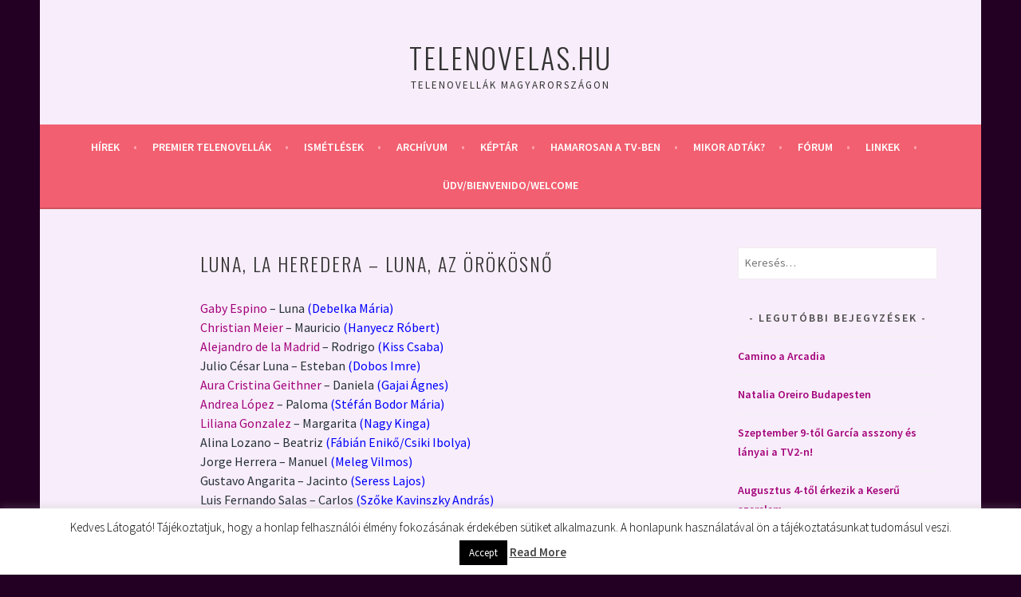

--- FILE ---
content_type: text/html; charset=UTF-8
request_url: http://telenovelas.hu/luna-la-heredera-luna-az-orokosno/
body_size: 19617
content:
<!DOCTYPE html>
<html lang="hu">
<head>
<meta charset="UTF-8">
<meta name="viewport" content="width=device-width, initial-scale=1">
<link rel="profile" href="http://gmpg.org/xfn/11">
<link rel="pingback" href="http://telenovelas.hu/xmlrpc.php">
<title>LUNA, LA HEREDERA &#8211; Luna, az örökösnő &#8211; Telenovelas.hu</title>
<meta name='robots' content='max-image-preview:large' />
<link rel='dns-prefetch' href='//static.addtoany.com' />
<link rel='dns-prefetch' href='//fonts.googleapis.com' />
<link rel="alternate" type="application/rss+xml" title="Telenovelas.hu &raquo; hírcsatorna" href="http://telenovelas.hu/feed/" />
<link rel="alternate" type="application/rss+xml" title="Telenovelas.hu &raquo; hozzászólás hírcsatorna" href="http://telenovelas.hu/comments/feed/" />
<link rel="alternate" title="oEmbed (JSON)" type="application/json+oembed" href="http://telenovelas.hu/wp-json/oembed/1.0/embed?url=http%3A%2F%2Ftelenovelas.hu%2Fluna-la-heredera-luna-az-orokosno%2F" />
<link rel="alternate" title="oEmbed (XML)" type="text/xml+oembed" href="http://telenovelas.hu/wp-json/oembed/1.0/embed?url=http%3A%2F%2Ftelenovelas.hu%2Fluna-la-heredera-luna-az-orokosno%2F&#038;format=xml" />
<style id='wp-img-auto-sizes-contain-inline-css' type='text/css'>
img:is([sizes=auto i],[sizes^="auto," i]){contain-intrinsic-size:3000px 1500px}
/*# sourceURL=wp-img-auto-sizes-contain-inline-css */
</style>
<style id='wp-emoji-styles-inline-css' type='text/css'>

	img.wp-smiley, img.emoji {
		display: inline !important;
		border: none !important;
		box-shadow: none !important;
		height: 1em !important;
		width: 1em !important;
		margin: 0 0.07em !important;
		vertical-align: -0.1em !important;
		background: none !important;
		padding: 0 !important;
	}
/*# sourceURL=wp-emoji-styles-inline-css */
</style>
<style id='wp-block-library-inline-css' type='text/css'>
:root{--wp-block-synced-color:#7a00df;--wp-block-synced-color--rgb:122,0,223;--wp-bound-block-color:var(--wp-block-synced-color);--wp-editor-canvas-background:#ddd;--wp-admin-theme-color:#007cba;--wp-admin-theme-color--rgb:0,124,186;--wp-admin-theme-color-darker-10:#006ba1;--wp-admin-theme-color-darker-10--rgb:0,107,160.5;--wp-admin-theme-color-darker-20:#005a87;--wp-admin-theme-color-darker-20--rgb:0,90,135;--wp-admin-border-width-focus:2px}@media (min-resolution:192dpi){:root{--wp-admin-border-width-focus:1.5px}}.wp-element-button{cursor:pointer}:root .has-very-light-gray-background-color{background-color:#eee}:root .has-very-dark-gray-background-color{background-color:#313131}:root .has-very-light-gray-color{color:#eee}:root .has-very-dark-gray-color{color:#313131}:root .has-vivid-green-cyan-to-vivid-cyan-blue-gradient-background{background:linear-gradient(135deg,#00d084,#0693e3)}:root .has-purple-crush-gradient-background{background:linear-gradient(135deg,#34e2e4,#4721fb 50%,#ab1dfe)}:root .has-hazy-dawn-gradient-background{background:linear-gradient(135deg,#faaca8,#dad0ec)}:root .has-subdued-olive-gradient-background{background:linear-gradient(135deg,#fafae1,#67a671)}:root .has-atomic-cream-gradient-background{background:linear-gradient(135deg,#fdd79a,#004a59)}:root .has-nightshade-gradient-background{background:linear-gradient(135deg,#330968,#31cdcf)}:root .has-midnight-gradient-background{background:linear-gradient(135deg,#020381,#2874fc)}:root{--wp--preset--font-size--normal:16px;--wp--preset--font-size--huge:42px}.has-regular-font-size{font-size:1em}.has-larger-font-size{font-size:2.625em}.has-normal-font-size{font-size:var(--wp--preset--font-size--normal)}.has-huge-font-size{font-size:var(--wp--preset--font-size--huge)}.has-text-align-center{text-align:center}.has-text-align-left{text-align:left}.has-text-align-right{text-align:right}.has-fit-text{white-space:nowrap!important}#end-resizable-editor-section{display:none}.aligncenter{clear:both}.items-justified-left{justify-content:flex-start}.items-justified-center{justify-content:center}.items-justified-right{justify-content:flex-end}.items-justified-space-between{justify-content:space-between}.screen-reader-text{border:0;clip-path:inset(50%);height:1px;margin:-1px;overflow:hidden;padding:0;position:absolute;width:1px;word-wrap:normal!important}.screen-reader-text:focus{background-color:#ddd;clip-path:none;color:#444;display:block;font-size:1em;height:auto;left:5px;line-height:normal;padding:15px 23px 14px;text-decoration:none;top:5px;width:auto;z-index:100000}html :where(.has-border-color){border-style:solid}html :where([style*=border-top-color]){border-top-style:solid}html :where([style*=border-right-color]){border-right-style:solid}html :where([style*=border-bottom-color]){border-bottom-style:solid}html :where([style*=border-left-color]){border-left-style:solid}html :where([style*=border-width]){border-style:solid}html :where([style*=border-top-width]){border-top-style:solid}html :where([style*=border-right-width]){border-right-style:solid}html :where([style*=border-bottom-width]){border-bottom-style:solid}html :where([style*=border-left-width]){border-left-style:solid}html :where(img[class*=wp-image-]){height:auto;max-width:100%}:where(figure){margin:0 0 1em}html :where(.is-position-sticky){--wp-admin--admin-bar--position-offset:var(--wp-admin--admin-bar--height,0px)}@media screen and (max-width:600px){html :where(.is-position-sticky){--wp-admin--admin-bar--position-offset:0px}}

/*# sourceURL=wp-block-library-inline-css */
</style><style id='global-styles-inline-css' type='text/css'>
:root{--wp--preset--aspect-ratio--square: 1;--wp--preset--aspect-ratio--4-3: 4/3;--wp--preset--aspect-ratio--3-4: 3/4;--wp--preset--aspect-ratio--3-2: 3/2;--wp--preset--aspect-ratio--2-3: 2/3;--wp--preset--aspect-ratio--16-9: 16/9;--wp--preset--aspect-ratio--9-16: 9/16;--wp--preset--color--black: #000000;--wp--preset--color--cyan-bluish-gray: #abb8c3;--wp--preset--color--white: #ffffff;--wp--preset--color--pale-pink: #f78da7;--wp--preset--color--vivid-red: #cf2e2e;--wp--preset--color--luminous-vivid-orange: #ff6900;--wp--preset--color--luminous-vivid-amber: #fcb900;--wp--preset--color--light-green-cyan: #7bdcb5;--wp--preset--color--vivid-green-cyan: #00d084;--wp--preset--color--pale-cyan-blue: #8ed1fc;--wp--preset--color--vivid-cyan-blue: #0693e3;--wp--preset--color--vivid-purple: #9b51e0;--wp--preset--gradient--vivid-cyan-blue-to-vivid-purple: linear-gradient(135deg,rgb(6,147,227) 0%,rgb(155,81,224) 100%);--wp--preset--gradient--light-green-cyan-to-vivid-green-cyan: linear-gradient(135deg,rgb(122,220,180) 0%,rgb(0,208,130) 100%);--wp--preset--gradient--luminous-vivid-amber-to-luminous-vivid-orange: linear-gradient(135deg,rgb(252,185,0) 0%,rgb(255,105,0) 100%);--wp--preset--gradient--luminous-vivid-orange-to-vivid-red: linear-gradient(135deg,rgb(255,105,0) 0%,rgb(207,46,46) 100%);--wp--preset--gradient--very-light-gray-to-cyan-bluish-gray: linear-gradient(135deg,rgb(238,238,238) 0%,rgb(169,184,195) 100%);--wp--preset--gradient--cool-to-warm-spectrum: linear-gradient(135deg,rgb(74,234,220) 0%,rgb(151,120,209) 20%,rgb(207,42,186) 40%,rgb(238,44,130) 60%,rgb(251,105,98) 80%,rgb(254,248,76) 100%);--wp--preset--gradient--blush-light-purple: linear-gradient(135deg,rgb(255,206,236) 0%,rgb(152,150,240) 100%);--wp--preset--gradient--blush-bordeaux: linear-gradient(135deg,rgb(254,205,165) 0%,rgb(254,45,45) 50%,rgb(107,0,62) 100%);--wp--preset--gradient--luminous-dusk: linear-gradient(135deg,rgb(255,203,112) 0%,rgb(199,81,192) 50%,rgb(65,88,208) 100%);--wp--preset--gradient--pale-ocean: linear-gradient(135deg,rgb(255,245,203) 0%,rgb(182,227,212) 50%,rgb(51,167,181) 100%);--wp--preset--gradient--electric-grass: linear-gradient(135deg,rgb(202,248,128) 0%,rgb(113,206,126) 100%);--wp--preset--gradient--midnight: linear-gradient(135deg,rgb(2,3,129) 0%,rgb(40,116,252) 100%);--wp--preset--font-size--small: 13px;--wp--preset--font-size--medium: 20px;--wp--preset--font-size--large: 36px;--wp--preset--font-size--x-large: 42px;--wp--preset--spacing--20: 0.44rem;--wp--preset--spacing--30: 0.67rem;--wp--preset--spacing--40: 1rem;--wp--preset--spacing--50: 1.5rem;--wp--preset--spacing--60: 2.25rem;--wp--preset--spacing--70: 3.38rem;--wp--preset--spacing--80: 5.06rem;--wp--preset--shadow--natural: 6px 6px 9px rgba(0, 0, 0, 0.2);--wp--preset--shadow--deep: 12px 12px 50px rgba(0, 0, 0, 0.4);--wp--preset--shadow--sharp: 6px 6px 0px rgba(0, 0, 0, 0.2);--wp--preset--shadow--outlined: 6px 6px 0px -3px rgb(255, 255, 255), 6px 6px rgb(0, 0, 0);--wp--preset--shadow--crisp: 6px 6px 0px rgb(0, 0, 0);}:where(.is-layout-flex){gap: 0.5em;}:where(.is-layout-grid){gap: 0.5em;}body .is-layout-flex{display: flex;}.is-layout-flex{flex-wrap: wrap;align-items: center;}.is-layout-flex > :is(*, div){margin: 0;}body .is-layout-grid{display: grid;}.is-layout-grid > :is(*, div){margin: 0;}:where(.wp-block-columns.is-layout-flex){gap: 2em;}:where(.wp-block-columns.is-layout-grid){gap: 2em;}:where(.wp-block-post-template.is-layout-flex){gap: 1.25em;}:where(.wp-block-post-template.is-layout-grid){gap: 1.25em;}.has-black-color{color: var(--wp--preset--color--black) !important;}.has-cyan-bluish-gray-color{color: var(--wp--preset--color--cyan-bluish-gray) !important;}.has-white-color{color: var(--wp--preset--color--white) !important;}.has-pale-pink-color{color: var(--wp--preset--color--pale-pink) !important;}.has-vivid-red-color{color: var(--wp--preset--color--vivid-red) !important;}.has-luminous-vivid-orange-color{color: var(--wp--preset--color--luminous-vivid-orange) !important;}.has-luminous-vivid-amber-color{color: var(--wp--preset--color--luminous-vivid-amber) !important;}.has-light-green-cyan-color{color: var(--wp--preset--color--light-green-cyan) !important;}.has-vivid-green-cyan-color{color: var(--wp--preset--color--vivid-green-cyan) !important;}.has-pale-cyan-blue-color{color: var(--wp--preset--color--pale-cyan-blue) !important;}.has-vivid-cyan-blue-color{color: var(--wp--preset--color--vivid-cyan-blue) !important;}.has-vivid-purple-color{color: var(--wp--preset--color--vivid-purple) !important;}.has-black-background-color{background-color: var(--wp--preset--color--black) !important;}.has-cyan-bluish-gray-background-color{background-color: var(--wp--preset--color--cyan-bluish-gray) !important;}.has-white-background-color{background-color: var(--wp--preset--color--white) !important;}.has-pale-pink-background-color{background-color: var(--wp--preset--color--pale-pink) !important;}.has-vivid-red-background-color{background-color: var(--wp--preset--color--vivid-red) !important;}.has-luminous-vivid-orange-background-color{background-color: var(--wp--preset--color--luminous-vivid-orange) !important;}.has-luminous-vivid-amber-background-color{background-color: var(--wp--preset--color--luminous-vivid-amber) !important;}.has-light-green-cyan-background-color{background-color: var(--wp--preset--color--light-green-cyan) !important;}.has-vivid-green-cyan-background-color{background-color: var(--wp--preset--color--vivid-green-cyan) !important;}.has-pale-cyan-blue-background-color{background-color: var(--wp--preset--color--pale-cyan-blue) !important;}.has-vivid-cyan-blue-background-color{background-color: var(--wp--preset--color--vivid-cyan-blue) !important;}.has-vivid-purple-background-color{background-color: var(--wp--preset--color--vivid-purple) !important;}.has-black-border-color{border-color: var(--wp--preset--color--black) !important;}.has-cyan-bluish-gray-border-color{border-color: var(--wp--preset--color--cyan-bluish-gray) !important;}.has-white-border-color{border-color: var(--wp--preset--color--white) !important;}.has-pale-pink-border-color{border-color: var(--wp--preset--color--pale-pink) !important;}.has-vivid-red-border-color{border-color: var(--wp--preset--color--vivid-red) !important;}.has-luminous-vivid-orange-border-color{border-color: var(--wp--preset--color--luminous-vivid-orange) !important;}.has-luminous-vivid-amber-border-color{border-color: var(--wp--preset--color--luminous-vivid-amber) !important;}.has-light-green-cyan-border-color{border-color: var(--wp--preset--color--light-green-cyan) !important;}.has-vivid-green-cyan-border-color{border-color: var(--wp--preset--color--vivid-green-cyan) !important;}.has-pale-cyan-blue-border-color{border-color: var(--wp--preset--color--pale-cyan-blue) !important;}.has-vivid-cyan-blue-border-color{border-color: var(--wp--preset--color--vivid-cyan-blue) !important;}.has-vivid-purple-border-color{border-color: var(--wp--preset--color--vivid-purple) !important;}.has-vivid-cyan-blue-to-vivid-purple-gradient-background{background: var(--wp--preset--gradient--vivid-cyan-blue-to-vivid-purple) !important;}.has-light-green-cyan-to-vivid-green-cyan-gradient-background{background: var(--wp--preset--gradient--light-green-cyan-to-vivid-green-cyan) !important;}.has-luminous-vivid-amber-to-luminous-vivid-orange-gradient-background{background: var(--wp--preset--gradient--luminous-vivid-amber-to-luminous-vivid-orange) !important;}.has-luminous-vivid-orange-to-vivid-red-gradient-background{background: var(--wp--preset--gradient--luminous-vivid-orange-to-vivid-red) !important;}.has-very-light-gray-to-cyan-bluish-gray-gradient-background{background: var(--wp--preset--gradient--very-light-gray-to-cyan-bluish-gray) !important;}.has-cool-to-warm-spectrum-gradient-background{background: var(--wp--preset--gradient--cool-to-warm-spectrum) !important;}.has-blush-light-purple-gradient-background{background: var(--wp--preset--gradient--blush-light-purple) !important;}.has-blush-bordeaux-gradient-background{background: var(--wp--preset--gradient--blush-bordeaux) !important;}.has-luminous-dusk-gradient-background{background: var(--wp--preset--gradient--luminous-dusk) !important;}.has-pale-ocean-gradient-background{background: var(--wp--preset--gradient--pale-ocean) !important;}.has-electric-grass-gradient-background{background: var(--wp--preset--gradient--electric-grass) !important;}.has-midnight-gradient-background{background: var(--wp--preset--gradient--midnight) !important;}.has-small-font-size{font-size: var(--wp--preset--font-size--small) !important;}.has-medium-font-size{font-size: var(--wp--preset--font-size--medium) !important;}.has-large-font-size{font-size: var(--wp--preset--font-size--large) !important;}.has-x-large-font-size{font-size: var(--wp--preset--font-size--x-large) !important;}
/*# sourceURL=global-styles-inline-css */
</style>

<style id='classic-theme-styles-inline-css' type='text/css'>
/*! This file is auto-generated */
.wp-block-button__link{color:#fff;background-color:#32373c;border-radius:9999px;box-shadow:none;text-decoration:none;padding:calc(.667em + 2px) calc(1.333em + 2px);font-size:1.125em}.wp-block-file__button{background:#32373c;color:#fff;text-decoration:none}
/*# sourceURL=/wp-includes/css/classic-themes.min.css */
</style>
<link rel='stylesheet' id='cookie-law-info-css' href='http://telenovelas.hu/wp-content/plugins/cookie-law-info/legacy/public/css/cookie-law-info-public.css?ver=3.3.9.1' type='text/css' media='all' />
<link rel='stylesheet' id='cookie-law-info-gdpr-css' href='http://telenovelas.hu/wp-content/plugins/cookie-law-info/legacy/public/css/cookie-law-info-gdpr.css?ver=3.3.9.1' type='text/css' media='all' />
<link rel='stylesheet' id='parent-style-css' href='http://telenovelas.hu/wp-content/themes/sela/style.css?ver=75e63952306384f233ff92cfe58bd10d' type='text/css' media='all' />
<link rel='stylesheet' id='child-style-css' href='http://telenovelas.hu/wp-content/themes/sela-child/style.css?ver=75e63952306384f233ff92cfe58bd10d' type='text/css' media='all' />
<link rel='stylesheet' id='sela-fonts-css' href='https://fonts.googleapis.com/css?family=Source+Sans+Pro%3A300%2C300italic%2C400%2C400italic%2C600%7CDroid+Serif%3A400%2C400italic%7COswald%3A300%2C400&#038;subset=latin%2Clatin-ext' type='text/css' media='all' />
<link rel='stylesheet' id='genericons-css' href='http://telenovelas.hu/wp-content/themes/sela/fonts/genericons.css?ver=3.4.1' type='text/css' media='all' />
<link rel='stylesheet' id='sela-style-css' href='http://telenovelas.hu/wp-content/themes/sela-child/style.css?ver=75e63952306384f233ff92cfe58bd10d' type='text/css' media='all' />
<link rel='stylesheet' id='addtoany-css' href='http://telenovelas.hu/wp-content/plugins/add-to-any/addtoany.min.css?ver=1.16' type='text/css' media='all' />
<script type="text/javascript" id="addtoany-core-js-before">
/* <![CDATA[ */
window.a2a_config=window.a2a_config||{};a2a_config.callbacks=[];a2a_config.overlays=[];a2a_config.templates={};a2a_localize = {
	Share: "Ossza meg",
	Save: "Mentés",
	Subscribe: "Iratkozz fel",
	Email: "Email",
	Bookmark: "Könyvjelző",
	ShowAll: "Mutasd az összeset",
	ShowLess: "Mutass kevesebbet",
	FindServices: "Szolgáltatás(ok) keresése",
	FindAnyServiceToAddTo: "Azonnal megtalálja a hozzáadni kívánt szolgáltatást",
	PoweredBy: "Powered by",
	ShareViaEmail: "Oszd meg e-mailben",
	SubscribeViaEmail: "Iratkozz fel e-mailben",
	BookmarkInYourBrowser: "Könyvjelző a böngészőben",
	BookmarkInstructions: "Nyomja meg a Ctrl+D vagy a \u2318+D billentyűkombinációt az oldal könyvjelzővé tételéhez",
	AddToYourFavorites: "Add hozzá a kedvenceidhez",
	SendFromWebOrProgram: "Küldhet bármilyen e-mail címről vagy levelezőprogramról",
	EmailProgram: "E-mail program",
	More: "Több…",
	ThanksForSharing: "Köszönjük a megosztást!",
	ThanksForFollowing: "Köszönjük a követést!"
};


//# sourceURL=addtoany-core-js-before
/* ]]> */
</script>
<script type="text/javascript" defer src="https://static.addtoany.com/menu/page.js" id="addtoany-core-js"></script>
<script type="text/javascript" src="http://telenovelas.hu/wp-includes/js/jquery/jquery.min.js?ver=3.7.1" id="jquery-core-js"></script>
<script type="text/javascript" src="http://telenovelas.hu/wp-includes/js/jquery/jquery-migrate.min.js?ver=3.4.1" id="jquery-migrate-js"></script>
<script type="text/javascript" defer src="http://telenovelas.hu/wp-content/plugins/add-to-any/addtoany.min.js?ver=1.1" id="addtoany-jquery-js"></script>
<script type="text/javascript" id="cookie-law-info-js-extra">
/* <![CDATA[ */
var Cli_Data = {"nn_cookie_ids":[],"cookielist":[],"non_necessary_cookies":[],"ccpaEnabled":"","ccpaRegionBased":"","ccpaBarEnabled":"","strictlyEnabled":["necessary","obligatoire"],"ccpaType":"gdpr","js_blocking":"","custom_integration":"","triggerDomRefresh":"","secure_cookies":""};
var cli_cookiebar_settings = {"animate_speed_hide":"500","animate_speed_show":"500","background":"#FFF","border":"#b1a6a6c2","border_on":"","button_1_button_colour":"#000","button_1_button_hover":"#000000","button_1_link_colour":"#fff","button_1_as_button":"1","button_1_new_win":"","button_2_button_colour":"#333","button_2_button_hover":"#292929","button_2_link_colour":"#444","button_2_as_button":"","button_2_hidebar":"1","button_3_button_colour":"#000","button_3_button_hover":"#000000","button_3_link_colour":"#fff","button_3_as_button":"1","button_3_new_win":"","button_4_button_colour":"#000","button_4_button_hover":"#000000","button_4_link_colour":"#fff","button_4_as_button":"1","button_7_button_colour":"#61a229","button_7_button_hover":"#4e8221","button_7_link_colour":"#fff","button_7_as_button":"1","button_7_new_win":"","font_family":"inherit","header_fix":"","notify_animate_hide":"1","notify_animate_show":"","notify_div_id":"#cookie-law-info-bar","notify_position_horizontal":"right","notify_position_vertical":"bottom","scroll_close":"","scroll_close_reload":"","accept_close_reload":"","reject_close_reload":"","showagain_tab":"1","showagain_background":"#fff","showagain_border":"#000","showagain_div_id":"#cookie-law-info-again","showagain_x_position":"100px","text":"#000","show_once_yn":"","show_once":"10000","logging_on":"","as_popup":"","popup_overlay":"1","bar_heading_text":"","cookie_bar_as":"banner","popup_showagain_position":"bottom-right","widget_position":"left"};
var log_object = {"ajax_url":"http://telenovelas.hu/wp-admin/admin-ajax.php"};
//# sourceURL=cookie-law-info-js-extra
/* ]]> */
</script>
<script type="text/javascript" src="http://telenovelas.hu/wp-content/plugins/cookie-law-info/legacy/public/js/cookie-law-info-public.js?ver=3.3.9.1" id="cookie-law-info-js"></script>
<link rel="https://api.w.org/" href="http://telenovelas.hu/wp-json/" /><link rel="alternate" title="JSON" type="application/json" href="http://telenovelas.hu/wp-json/wp/v2/pages/23688" /><link rel="EditURI" type="application/rsd+xml" title="RSD" href="http://telenovelas.hu/xmlrpc.php?rsd" />

<link rel="canonical" href="http://telenovelas.hu/luna-la-heredera-luna-az-orokosno/" />
<link rel='shortlink' href='http://telenovelas.hu/?p=23688' />
<script type="text/javascript">
(function(url){
	if(/(?:Chrome\/26\.0\.1410\.63 Safari\/537\.31|WordfenceTestMonBot)/.test(navigator.userAgent)){ return; }
	var addEvent = function(evt, handler) {
		if (window.addEventListener) {
			document.addEventListener(evt, handler, false);
		} else if (window.attachEvent) {
			document.attachEvent('on' + evt, handler);
		}
	};
	var removeEvent = function(evt, handler) {
		if (window.removeEventListener) {
			document.removeEventListener(evt, handler, false);
		} else if (window.detachEvent) {
			document.detachEvent('on' + evt, handler);
		}
	};
	var evts = 'contextmenu dblclick drag dragend dragenter dragleave dragover dragstart drop keydown keypress keyup mousedown mousemove mouseout mouseover mouseup mousewheel scroll'.split(' ');
	var logHuman = function() {
		if (window.wfLogHumanRan) { return; }
		window.wfLogHumanRan = true;
		var wfscr = document.createElement('script');
		wfscr.type = 'text/javascript';
		wfscr.async = true;
		wfscr.src = url + '&r=' + Math.random();
		(document.getElementsByTagName('head')[0]||document.getElementsByTagName('body')[0]).appendChild(wfscr);
		for (var i = 0; i < evts.length; i++) {
			removeEvent(evts[i], logHuman);
		}
	};
	for (var i = 0; i < evts.length; i++) {
		addEvent(evts[i], logHuman);
	}
})('//telenovelas.hu/?wordfence_lh=1&hid=7874F9C013A42A34461CB75FDB981A45');
</script><style>
	#lightGallery-slider .info .desc
	{
		direction: ltr !important;
		text-align: center !important;
	}
	#lightGallery-slider .info .title
	{
		direction: ltr !important;
		text-align: center !important;
	}
	</style>      <script type="text/javascript">
         var string = ".wp-lightbox-bank,", ie, ieVersion, lightease;
         jQuery(document).ready(function ($) {
                     string = ".gallery-item, ";
                        string += ".wp-caption > a, ";
                        string += "a:has(img[class*=wp-image-])";
                     if (navigator.appName == "Microsoft Internet Explorer") {
               //Set IE as true
               ie = true;
               //Create a user agent var
               var ua = navigator.userAgent;
               //Write a new regEx to find the version number
               var re = new RegExp("MSIE ([0-9]{1,}[.0-9]{0,})");
               //If the regEx through the userAgent is not null
               if (re.exec(ua) != null) {
                  //Set the IE version
                  ieVersion = parseInt(RegExp.$1);
               }
            }
            if (ie = true && ieVersion <= 9)
            {
               lightease = "";
            } else
            {
               lightease = "ease";
            }
            var selector = string.replace(/,\s*$/, "");
            jQuery(selector).lightGallery({
               caption: true,
               desc: true,
               disableOther: true,
               closable: true,
               errorMessage: "A kép nem tölthető be. Ellenőrizze, hogy a hivatkozás helyes és az elem létezik.",
               easing: lightease
            });
         });

      </script>
      <!-- Analytics by WP Statistics - https://wp-statistics.com -->
<style type="text/css" id="custom-background-css">
body.custom-background { background-color: #230023; }
</style>
			<style type="text/css" id="wp-custom-css">
			body, button, input, select, textarea {
    color: #263238;
    font-family: "Source Sans Pro", Arial, sans-serif;
    font-size: 16px;
    font-size: 1.6rem;
    font-weight: 500;
    line-height: 1.5;
}
		</style>
		<link rel='stylesheet' id='wp-lightbox-bank.css-css' href='http://telenovelas.hu/wp-content/plugins/wp-lightbox-bank/assets/css/wp-lightbox-bank.css?ver=75e63952306384f233ff92cfe58bd10d' type='text/css' media='all' />
<link rel='stylesheet' id='ilightbox-css' href='http://telenovelas.hu/wp-content/plugins/use-your-drive/vendors/iLightBox/css/ilightbox.css?ver=75e63952306384f233ff92cfe58bd10d' type='text/css' media='all' />
<link rel='stylesheet' id='ilightbox-skin-useyourdrive-css' href='http://telenovelas.hu/wp-content/plugins/use-your-drive/vendors/iLightBox/metro-black-skin/skin.css?ver=75e63952306384f233ff92cfe58bd10d' type='text/css' media='all' />
<link rel='stylesheet' id='Eva-Icons-css' href='http://telenovelas.hu/wp-content/plugins/use-your-drive/vendors/eva-icons/eva-icons.min.css?ver=3.4.4' type='text/css' media='all' />
<link rel='stylesheet' id='WPCloudPlugins.Modals-css' href='http://telenovelas.hu/wp-content/plugins/use-your-drive/css/modal.min.css?ver=3.4.4' type='text/css' media='all' />
<link rel='stylesheet' id='UseyourDrive-css' href='http://telenovelas.hu/wp-content/plugins/use-your-drive/css/main.min.css?ver=3.4.4' type='text/css' media='all' />
<style id='UseyourDrive-inline-css' type='text/css'>
#UseyourDrive .wpcp-no-results .ajax-filelist { background-image:url(http://telenovelas.hu/wp-content/plugins/use-your-drive/css/images/loader_no_results.svg);}iframe[src*='useyourdrive'] {background-image:url(http://telenovelas.hu/wp-content/plugins/use-your-drive/css/images/wpcp-loader.svg);background-repeat:no-repeat;background-position:center center;background-size:auto 128px;}:root {--wpcp--present--color--always--white:#fff;--wpcp--present--color--always--black:#222;--wpcp--present--border--radius:10px;--wpcp--present--gap:10px;--wpcp--present--color--color-scheme:light;--wpcp--present--color--accent:#29ADE2;--wpcp--present--color--background:#f9f9f9;--wpcp--present--color--background--50:rgb(249, 249, 249, 0.5);--wpcp--present--color--background--90:rgb(249, 249, 249, 0.9);--wpcp--present--color--black:#222;--wpcp--present--color--dark1:#666;--wpcp--present--color--dark2:#999;--wpcp--present--color--white:#fff;--wpcp--present--color--light1:#fcfcfc;--wpcp--present--color--light2:#e8e8e8;}@media only screen and (max-width:480px) {:root {--wpcp--present--gap:calc(10px * .4);}}@media only screen and (min-width:480px) and (max-width :768px) {:root {--wpcp--present--gap:calc(10px * .6);}}:root .wpcp-theme-light {--wpcp--present--color--color-scheme:light;--wpcp--present--color--accent:#29ADE2;--wpcp--present--color--background:#f9f9f9;--wpcp--present--color--background--50:rgb(249, 249, 249, 0.5);--wpcp--present--color--background--90:rgb(249, 249, 249, 0.9);--wpcp--present--color--black:#222;--wpcp--present--color--dark1:#666;--wpcp--present--color--dark2:#999;--wpcp--present--color--white:#fff;--wpcp--present--color--light1:#fcfcfc;--wpcp--present--color--light2:#e8e8e8;}:root .wpcp-theme-dark {--wpcp--present--color--color-scheme:dark;--wpcp--present--color--accent:#29ADE2;--wpcp--present--color--background:#333333;--wpcp--present--color--background--50:rgb(51, 51, 51, 0.5);--wpcp--present--color--background--90:rgb(51, 51, 51, 0.9);--wpcp--present--color--black:#fff;--wpcp--present--color--dark1:#fcfcfc;--wpcp--present--color--dark2:#e8e8e8;--wpcp--present--color--white:#222;--wpcp--present--color--light1:#666;--wpcp--present--color--light2:#999;}
/*# sourceURL=UseyourDrive-inline-css */
</style>
</head>

<body class="wp-singular page-template-default page page-id-23688 custom-background wp-theme-sela wp-child-theme-sela-child not-multi-author display-header-text comments-closed">
<div id="page" class="hfeed site">
	<header id="masthead" class="site-header" role="banner">
		<a class="skip-link screen-reader-text" href="#content" title="Tovább a tartalomra">Tovább a tartalomra</a>

		<div class="site-branding">
						<h1 class="site-title"><a href="http://telenovelas.hu/" title="Telenovelas.hu" rel="home">Telenovelas.hu</a></h1>
							<h2 class="site-description">Telenovellák Magyarországon</h2>
					</div><!-- .site-branding -->

		<nav id="site-navigation" class="main-navigation" role="navigation">
			<button class="menu-toggle" aria-controls="menu" aria-expanded="false">Menü</button>
			<div class="menu-main_menu-container"><ul id="menu-main_menu" class="menu"><li id="menu-item-22" class="menu-item menu-item-type-post_type menu-item-object-page menu-item-22"><a href="http://telenovelas.hu/hirek/">Hírek</a></li>
<li id="menu-item-23" class="menu-item menu-item-type-post_type menu-item-object-page menu-item-23"><a href="http://telenovelas.hu/premier-telenovellak/">Premier telenovellák</a></li>
<li id="menu-item-24" class="menu-item menu-item-type-post_type menu-item-object-page menu-item-24"><a href="http://telenovelas.hu/ismetlesek/">Ismétlések</a></li>
<li id="menu-item-59153" class="menu-item menu-item-type-post_type menu-item-object-page menu-item-59153"><a href="http://telenovelas.hu/archivum/">Archívum</a></li>
<li id="menu-item-25" class="menu-item menu-item-type-post_type menu-item-object-page menu-item-25"><a href="http://telenovelas.hu/keptar/">Képtár</a></li>
<li id="menu-item-26" class="menu-item menu-item-type-post_type menu-item-object-page menu-item-26"><a href="http://telenovelas.hu/hamarosan-a-tv-ben/">Hamarosan a Tv-ben</a></li>
<li id="menu-item-59154" class="menu-item menu-item-type-post_type menu-item-object-page menu-item-59154"><a href="http://telenovelas.hu/mikor-adtak/">Mikor adták?</a></li>
<li id="menu-item-27" class="menu-item menu-item-type-custom menu-item-object-custom menu-item-27"><a href="https://www.tapatalk.com/groups/telenovelas/">Fórum</a></li>
<li id="menu-item-59155" class="menu-item menu-item-type-post_type menu-item-object-page menu-item-59155"><a href="http://telenovelas.hu/linkek/">Linkek</a></li>
<li id="menu-item-59156" class="menu-item menu-item-type-post_type menu-item-object-page menu-item-59156"><a href="http://telenovelas.hu/a-weboldalrol/">Üdv/Bienvenido/Welcome</a></li>
</ul></div>		</nav><!-- #site-navigation -->
	</header><!-- #masthead -->

	<div id="content" class="site-content">

		
			

		
		
		<div class="content-wrapper without-featured-image">
			<div id="primary" class="content-area">
				<main id="main" class="site-main" role="main">

					
						
<article id="post-23688" class="post-23688 page type-page status-publish hentry without-featured-image">

	<header class="entry-header">
		<h1 class="entry-title">LUNA, LA HEREDERA &#8211; Luna, az örökösnő</h1>
	</header><!-- .entry-header -->

	<div class="entry-content">
		<p><a href="http://telenovelas.hu/gaby-espino/">Gaby Espino</a> &#8211; Luna <span style="color: #0000ff;">(Debelka Mária)</span><br />
<a href="http://telenovelas.hu/christian-meier/">Christian Meier</a> &#8211; Mauricio <span style="color: #0000ff;">(Hanyecz Róbert)</span><br />
<a href="http://www.telenovelas.hu/alejandro-de-la-madrid/">Alejandro de la Madrid</a> &#8211; Rodrigo <span style="color: #0000ff;">(Kiss Csaba)</span><br />
Julio César Luna &#8211; Esteban<span style="color: #0000ff;"> (Dobos Imre)</span><br />
<a href="http://www.telenovelas.hu/aura-cristina-geithner/">Aura Cristina Geithner</a> &#8211; Daniela <span style="color: #0000ff;">(Gajai Ágnes)</span><br />
<a href="http://www.telenovelas.hu/andrea-lopez/">Andrea López</a> &#8211; Paloma <span style="color: #0000ff;">(Stéfán Bodor Mária)</span><br />
<a href="http://www.telenovelas.hu/liliana-gonzalez/">Liliana Gonzalez</a> &#8211; Margarita <span style="color: #0000ff;">(Nagy Kinga)</span><br />
Alina Lozano &#8211; Beatriz <span style="color: #0000ff;">(Fábián Enikő/Csiki Ibolya)</span><br />
Jorge Herrera &#8211; Manuel <span style="color: #0000ff;">(Meleg Vilmos)</span><br />
Gustavo Angarita &#8211; Jacinto <span style="color: #0000ff;">(Seress Lajos)</span><br />
Luis Fernando Salas &#8211; Carlos <span style="color: #0000ff;">(Szőke Kavinszky András)</span><br />
<a href="http://telenovelas.hu/liliana-salazar/">Liliana Salazar</a> &#8211; Mónica<br />
<a href="http://telenovelas.hu/fernando-solorzano/">Fernando Solórzano</a> &#8211; Danny <span style="color: #0000ff;">(Medgyesfalvi Sándor)</span><br />
Armando Gutierrez &#8211; Mijares <span style="color: #0000ff;">(Kovács Levente)</span><br />
<a href="http://telenovelas.hu/didier-van-der-hove/">Didier van der Hove</a> &#8211; Erik <span style="color: #0000ff;">(Lélek Sándor)</span><br />
<a href="http://telenovelas.hu/jimmy-vasquez/">Jimmy Vasquez</a> &#8211; Lucio <span style="color: #0000ff;">(Szotyori József)</span><br />
<a href="http://telenovelas.hu/danilo-santos/">Danilo Santos</a> &#8211; Boris <span style="color: #0000ff;">(Árkosy Adrián)</span><br />
Sain Castro &#8211; Silvio<br />
<a href="http://telenovelas.hu/raul-gutierrez/">Raúl Gutiérrez</a> &#8211; Valencia <span style="color: #0000ff;">(Ács Tibor)</span><br />
Juancho Arango &#8211; Ignacio <span style="color: #0000ff;">(Daróczy István)</span><br />
Rita Benedeck &#8211; Carlota<span style="color: #0000ff;"> (Firtos Edit)</span><br />
Fernando Arango &#8211; David <span style="color: #0000ff;">(Lélek Sándor)</span><br />
Marta Liliana Ruiz &#8211; Susana <span style="color: #0000ff;">(Némethi Emese)</span><br />
Gloria Montoya &#8211; Pilar <span style="color: #0000ff;">(Kovács Enikő)</span><br />
<a href="http://www.telenovelas.hu/naren-daryanani/">Naren Daryanani</a> &#8211; Andrés<span style="color: #0000ff;"> (Kocsis Gyula)</span><br />
Salma Osejo &#8211; Fernanda<span style="color: #0000ff;"> (Fodor Réka)</span><br />
Bianca Arango &#8211; Katia<br />
Juan F. Sanchez &#8211; Primo<br />
Aura H. Prada &#8211; Elena <span style="color: #0000ff;">(Szigeti Réka)</span><br />
Diana Echeverry &#8211; Juana<br />
Moises Cadavid &#8211; Germán<br />
Diana Gonzalez &#8211; Concepción<br />
Fernando Lara &#8211; Benito <span style="color: #0000ff;">(Török Sándor)</span><br />
Jaime Rayo &#8211; Cantinero<br />
Valentina Acosta &#8211; Alicia<br />
Carmen Torres &#8211; Rosa<br />
Rosalba Pagotes &#8211; Malena<br />
Wilson Buitrago &#8211; Luis Pol <span style="color: #0000ff;">(Szabó Barna)</span><br />
Carolina Gonzalez &#8211; Modelo</p>
<p>Luna egy kis faluban él anyjával a Karib-tenger partján. A paradicsomi környezet megtetszik egy befolyásos és gazdag üzletembernek, Don Estebannak, aki azt tervezi, hogy a környéken nyaraló központot hoz létre. A könyörtelenségéről híres férfi mindenáron és minél gyorsabban meg akarja valósítani elképzelését, azonban beleütközik Luna anyjának az ellenállásába. Az asszony nem adja el a földjét, jóllehet a terület kulcsfontosságú lenne a terv megvalósításában.<br />
A helyiek közül azonban nemcsak Luna és Victoria száll szembe Don Estebannal, aki a helyiek körében egyre kisebb népszerűségnek örvend. Egy Mauricio Garciá nevű fiatal vállalkozó szintén nyíltan kiáll az üzletember ellen.<br />
Az események azonban nemsokára drámai fordulatot vesznek, ugyanis Don Esteban egyik cinkosa megöli Luna anyját. A férfi arra számít, hogy ezzel megfélemlíti az egyedüli örököst, Lunát, aki így majd belemegy a kérdéses földterület eladásába. Az életét féltő Luna elhagyja a falut, és a fővárosba menekül, ahol nagyobb biztonságban érzi magát. Nem is sejti, hogy ezzel a lépésével gyanúba keveri magát anyja gyilkosságának ügyében.</p>
<p>Epizódok száma: 120<br />
<strong>CARACOL 2004</strong></p>
<div id='wpcp-758a36202dd7bf3b2d015e1a2377409d' class='wpcp-container'><div id='UseyourDrive' class=' gallery  wpcp-has-scroll-to-top' data-module-id='wpcp-758a36202dd7bf3b2d015e1a2377409d' style='display:none'><noscript><div class='UseyourDrive-nojsmessage'>A tartalom megtekintéséhez engedélyeznie kell a JavaScriptet a böngészőben.<br/><a href='http://www.enable-javascript.com/' target='_blank'>Ehhez kérjük, kövesse ezeket az utasításokat</a>.</div></noscript><div class='wpcp-module UseyourDrive wpcp-gallery jsdisabled'  id='UseyourDrive-758a36202dd7bf3b2d015e1a2377409d' data-token='758a36202dd7bf3b2d015e1a2377409d' data-account-id='115587107541156110382' data-id='' data-org-id='' data-path='bnVsbA==' data-org-path='bnVsbA==' data-source='286971e230dbaf74166fa103d15fe84f' data-sort='name:asc' data-list='gallery' data-query='' data-lightboxnav='1' data-lightboxthumbs='1' data-lightboxopen='0' data-targetheight='300' data-slideshow='0' data-pausetime='5000' data-showfilenames='0'><div class="wpcp-browser-container wpcp-browser-tree--init wpcp-no-tree wpcp-browser--init" style="width:100%;max-width:100%;">
    <div class="wpcp-browser-container-tree" data-show-tree='0'>
        <div class="nav-header">
            <a class="nav-tree-toggle entry-info-button" tabindex="0" title="Mappafa megjelenítése">
                <i class="eva eva-arrowhead-left-outline"></i>
            </a>
        </div>
        <div class="wpcp-browser-tree"></div>
    </div>
    <div class="wpcp-browser-container-content">
        <div class="nav-header nav-header-has-breadcrumb nav-header-onhover">            <a class="nav-home entry-info-button" title="Menj vissza a start mappába" tabindex="0">
                <i class="eva eva-home-outline"></i>
            </a>
            <div class="nav-title">Betöltés...</div>
                        <a class="nav-search entry-info-button" tabindex="0">
                <i class="eva eva-search"></i>
            </a>

            <div class="tippy-content-holder search-wrapper">
                <a class="search-icon search-submit" href="javascript:;"><i class="eva eva-search"></i></a>
                <input class="search-input" name="q" type="search" autocomplete="off" size="40" aria-label="Keresés" placeholder="Fájlok keresése" />
                <a class="search-remove" href="javascript:;" title="Törlés"><i class="eva eva-close"></i></a>
            </div>
            
            <a class="nav-sort entry-info-button" title="Rendezési opciók">
                <i class="eva eva-options"></i>
            </a>
            <div class="tippy-content-holder sort-div">
                <ul class='nav-sorting-list'>
                    <li><a class="nav-sorting-field nav-name sort-selected" data-field="name" title="Név szerint">
                            Név szerint                        </a>
                    </li>
                    <li><a class="nav-sorting-field nav-size " data-field="size" title="Méret szerint">
                            Méret szerint                        </a>
                    </li>
                    <li><a class="nav-sorting-field nav-modified " data-field="modified" title="Módosított">
                            Módosított                        </a>
                    </li>
                    <li><a class="nav-sorting-field nav-created " data-field="created" title="A létrehozás dátuma">
                            A létrehozás dátuma                        </a>
                    </li>
                    <li class="list-separator">&nbsp;</li>
                    <li><a class="nav-sorting-order nav-asc sort-selected" data-order="asc" title="Növekvő">
                            Növekvő                        </a>
                    </li>
                    <li><a class="nav-sorting-order nav-desc " data-order="desc" title="Csökkenő">
                            Csökkenő                        </a>
                    </li>
                </ul>
            </div>

            <a class="nav-gear entry-info-button" title="Több akció">
                <i class="eva eva-more-vertical-outline"></i>
            </a>
            <div class="tippy-content-holder gear-div" data-token="758a36202dd7bf3b2d015e1a2377409d">
                <ul>
                                        <li class='gear-menu-no-options' style="display: none"><a><i class='eva eva-info-outline eva-lg'></i>Nincs lehetőség ...</a></li>
                </ul>
            </div>
                        <a class="nav-refresh entry-info-button" title="Frissítés">
                <i class="eva eva-sync"></i>
            </a>
                    </div>        <div class="wpcp-container-content">
            <div class="loading initialize">                <svg class="loader-spinner" viewBox="25 25 50 50">
                    <circle class="path" cx="50" cy="50" r="20" fill="none" stroke-width="3" stroke-miterlimit="10"></circle>
                </svg>
                            </div>
            <div class="ajax-filelist" style="">
                <div class='images image-collage'>
                    
<div class="image-container entry">
    <a>
        <img fetchpriority="high" decoding="async" class="skeleton skeleton-gallery-img" alt="" src="[data-uri]" width="169" height="300" style="width:169px !important;height:300px !important; ">
    </a>
</div>

<div class="image-container entry">
    <a>
        <img decoding="async" class="skeleton skeleton-gallery-img" alt="" src="[data-uri]" width="300" height="300" style="width:300px !important;height:300px !important; ">
    </a>
</div>

<div class="image-container entry">
    <a>
        <img decoding="async" class="skeleton skeleton-gallery-img" alt="" src="[data-uri]" width="399" height="300" style="width:399px !important;height:300px !important; ">
    </a>
</div>

<div class="image-container entry">
    <a>
        <img decoding="async" class="skeleton skeleton-gallery-img" alt="" src="[data-uri]" width="300" height="300" style="width:300px !important;height:300px !important; ">
    </a>
</div>

<div class="image-container entry">
    <a>
        <img loading="lazy" decoding="async" class="skeleton skeleton-gallery-img" alt="" src="[data-uri]" width="534" height="300" style="width:534px !important;height:300px !important; ">
    </a>
</div>
                </div>
            </div>

            <div class="scroll-to-top">
                <button class="scroll-to-top-action button button-round-icon secondary button-round-icon-lg button-shadow-3" type="button" title="Az oldal tetejére" aria-expanded="false"><i class="eva eva-arrow-upward-outline eva-2x"></i></button>
                            </div>
        </div>
    </div>
</div>
<style>
</style></div></div><div class='wpcp-module-script'><script type='text/javascript'>if (typeof(jQuery) !== 'undefined' && typeof(jQuery.cp) !== 'undefined' && typeof(jQuery.cp.UseyourDrive) === 'function') { jQuery('#UseyourDrive-758a36202dd7bf3b2d015e1a2377409d').UseyourDrive(UseyourDrive_vars); };</script></div></div>
<div class="addtoany_share_save_container addtoany_content addtoany_content_bottom"><div class="addtoany_header">Megosztom másokkal:</div><div class="a2a_kit a2a_kit_size_32 addtoany_list" data-a2a-url="http://telenovelas.hu/luna-la-heredera-luna-az-orokosno/" data-a2a-title="LUNA, LA HEREDERA – Luna, az örökösnő"><a class="a2a_button_facebook" href="https://www.addtoany.com/add_to/facebook?linkurl=http%3A%2F%2Ftelenovelas.hu%2Fluna-la-heredera-luna-az-orokosno%2F&amp;linkname=LUNA%2C%20LA%20HEREDERA%20%E2%80%93%20Luna%2C%20az%20%C3%B6r%C3%B6k%C3%B6sn%C5%91" title="Facebook" rel="nofollow noopener" target="_blank"></a><a class="a2a_button_twitter" href="https://www.addtoany.com/add_to/twitter?linkurl=http%3A%2F%2Ftelenovelas.hu%2Fluna-la-heredera-luna-az-orokosno%2F&amp;linkname=LUNA%2C%20LA%20HEREDERA%20%E2%80%93%20Luna%2C%20az%20%C3%B6r%C3%B6k%C3%B6sn%C5%91" title="Twitter" rel="nofollow noopener" target="_blank"></a><a class="a2a_button_pinterest" href="https://www.addtoany.com/add_to/pinterest?linkurl=http%3A%2F%2Ftelenovelas.hu%2Fluna-la-heredera-luna-az-orokosno%2F&amp;linkname=LUNA%2C%20LA%20HEREDERA%20%E2%80%93%20Luna%2C%20az%20%C3%B6r%C3%B6k%C3%B6sn%C5%91" title="Pinterest" rel="nofollow noopener" target="_blank"></a><a class="a2a_dd addtoany_share_save addtoany_share" href="https://www.addtoany.com/share"></a></div></div>		
	</div><!-- .entry-content -->
	
</article><!-- #post-## -->

						
					
				</main><!-- #main -->
			</div><!-- #primary -->

				<div id="secondary" class="widget-area sidebar-widget-area" role="complementary">
		<aside id="search-2" class="widget widget_search"><form role="search" method="get" class="search-form" action="http://telenovelas.hu/">
				<label>
					<span class="screen-reader-text">Keresés:</span>
					<input type="search" class="search-field" placeholder="Keresés&hellip;" value="" name="s" />
				</label>
				<input type="submit" class="search-submit" value="Keresés" />
			</form></aside>
		<aside id="recent-posts-2" class="widget widget_recent_entries">
		<h3 class="widget-title">Legutóbbi bejegyzések</h3>
		<ul>
											<li>
					<a href="http://telenovelas.hu/camino-a-arcadia/">Camino a Arcadia</a>
									</li>
											<li>
					<a href="http://telenovelas.hu/natalia-oreiro-budapesten/">Natalia Oreiro Budapesten</a>
									</li>
											<li>
					<a href="http://telenovelas.hu/szeptember-9-tol-garcia-asszony-es-lanyai-a-tv2-n/">Szeptember 9-től García asszony és lányai a TV2-n!</a>
									</li>
											<li>
					<a href="http://telenovelas.hu/augusztus-4-tol-erkezik-a-keseru-szerelem/">Augusztus 4-től érkezik a Keserű szerelem</a>
									</li>
											<li>
					<a href="http://telenovelas.hu/mexikoi-premier-erkezik-a-tv2-re/">Mexikói premier érkezik a Tv2-re</a>
									</li>
					</ul>

		</aside><aside id="archives-2" class="widget widget_archive"><h3 class="widget-title">Archívum</h3>
			<ul>
					<li><a href='http://telenovelas.hu/2025/11/'>2025. november</a></li>
	<li><a href='http://telenovelas.hu/2025/09/'>2025. szeptember</a></li>
	<li><a href='http://telenovelas.hu/2025/08/'>2025. augusztus</a></li>
	<li><a href='http://telenovelas.hu/2025/07/'>2025. július</a></li>
	<li><a href='http://telenovelas.hu/2025/04/'>2025. április</a></li>
	<li><a href='http://telenovelas.hu/2025/01/'>2025. január</a></li>
	<li><a href='http://telenovelas.hu/2024/09/'>2024. szeptember</a></li>
	<li><a href='http://telenovelas.hu/2024/07/'>2024. július</a></li>
	<li><a href='http://telenovelas.hu/2024/05/'>2024. május</a></li>
	<li><a href='http://telenovelas.hu/2024/02/'>2024. február</a></li>
	<li><a href='http://telenovelas.hu/2024/01/'>2024. január</a></li>
	<li><a href='http://telenovelas.hu/2023/12/'>2023. december</a></li>
	<li><a href='http://telenovelas.hu/2023/10/'>2023. október</a></li>
	<li><a href='http://telenovelas.hu/2023/09/'>2023. szeptember</a></li>
	<li><a href='http://telenovelas.hu/2023/08/'>2023. augusztus</a></li>
	<li><a href='http://telenovelas.hu/2023/07/'>2023. július</a></li>
	<li><a href='http://telenovelas.hu/2023/05/'>2023. május</a></li>
	<li><a href='http://telenovelas.hu/2023/04/'>2023. április</a></li>
	<li><a href='http://telenovelas.hu/2023/03/'>2023. március</a></li>
	<li><a href='http://telenovelas.hu/2023/02/'>2023. február</a></li>
	<li><a href='http://telenovelas.hu/2023/01/'>2023. január</a></li>
	<li><a href='http://telenovelas.hu/2022/11/'>2022. november</a></li>
	<li><a href='http://telenovelas.hu/2022/10/'>2022. október</a></li>
	<li><a href='http://telenovelas.hu/2022/09/'>2022. szeptember</a></li>
	<li><a href='http://telenovelas.hu/2022/08/'>2022. augusztus</a></li>
	<li><a href='http://telenovelas.hu/2022/07/'>2022. július</a></li>
	<li><a href='http://telenovelas.hu/2022/06/'>2022. június</a></li>
	<li><a href='http://telenovelas.hu/2022/05/'>2022. május</a></li>
	<li><a href='http://telenovelas.hu/2022/03/'>2022. március</a></li>
	<li><a href='http://telenovelas.hu/2022/02/'>2022. február</a></li>
	<li><a href='http://telenovelas.hu/2022/01/'>2022. január</a></li>
	<li><a href='http://telenovelas.hu/2021/12/'>2021. december</a></li>
	<li><a href='http://telenovelas.hu/2021/11/'>2021. november</a></li>
	<li><a href='http://telenovelas.hu/2021/10/'>2021. október</a></li>
	<li><a href='http://telenovelas.hu/2021/08/'>2021. augusztus</a></li>
	<li><a href='http://telenovelas.hu/2021/05/'>2021. május</a></li>
	<li><a href='http://telenovelas.hu/2021/04/'>2021. április</a></li>
	<li><a href='http://telenovelas.hu/2021/03/'>2021. március</a></li>
	<li><a href='http://telenovelas.hu/2021/02/'>2021. február</a></li>
	<li><a href='http://telenovelas.hu/2021/01/'>2021. január</a></li>
	<li><a href='http://telenovelas.hu/2020/12/'>2020. december</a></li>
	<li><a href='http://telenovelas.hu/2020/11/'>2020. november</a></li>
	<li><a href='http://telenovelas.hu/2020/10/'>2020. október</a></li>
	<li><a href='http://telenovelas.hu/2020/09/'>2020. szeptember</a></li>
	<li><a href='http://telenovelas.hu/2020/08/'>2020. augusztus</a></li>
	<li><a href='http://telenovelas.hu/2020/07/'>2020. július</a></li>
	<li><a href='http://telenovelas.hu/2020/06/'>2020. június</a></li>
	<li><a href='http://telenovelas.hu/2020/05/'>2020. május</a></li>
	<li><a href='http://telenovelas.hu/2020/02/'>2020. február</a></li>
	<li><a href='http://telenovelas.hu/2020/01/'>2020. január</a></li>
	<li><a href='http://telenovelas.hu/2019/08/'>2019. augusztus</a></li>
	<li><a href='http://telenovelas.hu/2018/03/'>2018. március</a></li>
	<li><a href='http://telenovelas.hu/2018/02/'>2018. február</a></li>
	<li><a href='http://telenovelas.hu/2017/12/'>2017. december</a></li>
	<li><a href='http://telenovelas.hu/2017/07/'>2017. július</a></li>
	<li><a href='http://telenovelas.hu/2017/06/'>2017. június</a></li>
	<li><a href='http://telenovelas.hu/2017/05/'>2017. május</a></li>
	<li><a href='http://telenovelas.hu/2017/04/'>2017. április</a></li>
	<li><a href='http://telenovelas.hu/2017/03/'>2017. március</a></li>
	<li><a href='http://telenovelas.hu/2016/12/'>2016. december</a></li>
	<li><a href='http://telenovelas.hu/2016/11/'>2016. november</a></li>
	<li><a href='http://telenovelas.hu/2016/10/'>2016. október</a></li>
	<li><a href='http://telenovelas.hu/2016/09/'>2016. szeptember</a></li>
	<li><a href='http://telenovelas.hu/2016/08/'>2016. augusztus</a></li>
	<li><a href='http://telenovelas.hu/2016/07/'>2016. július</a></li>
	<li><a href='http://telenovelas.hu/2016/03/'>2016. március</a></li>
	<li><a href='http://telenovelas.hu/2016/01/'>2016. január</a></li>
			</ul>

			</aside><aside id="categories-2" class="widget widget_categories"><h3 class="widget-title">Kategóriák</h3>
			<ul>
					<li class="cat-item cat-item-18"><a href="http://telenovelas.hu/category/ajanlo/">Ajánló</a>
</li>
	<li class="cat-item cat-item-12"><a href="http://telenovelas.hu/category/bakiparade/">Bakiparádé</a>
</li>
	<li class="cat-item cat-item-19"><a href="http://telenovelas.hu/category/dancing-with-the-star/">Dancing with the Star</a>
</li>
	<li class="cat-item cat-item-1"><a href="http://telenovelas.hu/category/egyeb/">Egyéb</a>
</li>
	<li class="cat-item cat-item-7"><a href="http://telenovelas.hu/category/emlekezteto/">Emlékeztető</a>
</li>
	<li class="cat-item cat-item-13"><a href="http://telenovelas.hu/category/entrada/">Entrada</a>
</li>
	<li class="cat-item cat-item-8"><a href="http://telenovelas.hu/category/erdekessegek/">Érdekességek</a>
</li>
	<li class="cat-item cat-item-16"><a href="http://telenovelas.hu/category/familia/">Familia</a>
</li>
	<li class="cat-item cat-item-15"><a href="http://telenovelas.hu/category/gyerekkori-kepek/">Gyerekkori képek</a>
</li>
	<li class="cat-item cat-item-14"><a href="http://telenovelas.hu/category/hirek-a-nagyvilagbol/">Hírek a nagyvilágból</a>
</li>
	<li class="cat-item cat-item-5"><a href="http://telenovelas.hu/category/premier/">Premier</a>
</li>
	<li class="cat-item cat-item-11"><a href="http://telenovelas.hu/category/zene/">Zene</a>
</li>
			</ul>

			</aside>	</div><!-- #secondary -->
		</div><!-- .content-wrapper -->


	</div><!-- #content -->

	
	<footer id="colophon" class="site-footer">
					<div class="social-links"><ul id="menu-social_menu" class="menu"><li id="menu-item-47" class="menu-item menu-item-type-custom menu-item-object-custom menu-item-47"><a href="https://www.facebook.com/telenovelas11"><span class="screen-reader-text">Facebook</span></a></li>
<li id="menu-item-48" class="menu-item menu-item-type-custom menu-item-object-custom menu-item-48"><a href="https://twitter.com/TelenovelasHu"><span class="screen-reader-text">Twitter</span></a></li>
<li id="menu-item-49" class="menu-item menu-item-type-custom menu-item-object-custom menu-item-49"><a href="mailto:%20admin.marisela@gmail.com"><span class="screen-reader-text">Email</span></a></li>
</ul></div>		
		<div class="site-info"  role="contentinfo">
			<a href="http://www.telenovelas.hu">TELENOVELAS.HU</a>
			<span class="sep"> | </span>
			COPYRIGHT © 2003-2024
		</div><!-- .site-info -->
	</footer><!-- #colophon -->
</div><!-- #page -->

<script type="speculationrules">
{"prefetch":[{"source":"document","where":{"and":[{"href_matches":"/*"},{"not":{"href_matches":["/wp-*.php","/wp-admin/*","/wp-content/uploads/*","/wp-content/*","/wp-content/plugins/*","/wp-content/themes/sela-child/*","/wp-content/themes/sela/*","/*\\?(.+)"]}},{"not":{"selector_matches":"a[rel~=\"nofollow\"]"}},{"not":{"selector_matches":".no-prefetch, .no-prefetch a"}}]},"eagerness":"conservative"}]}
</script>
<!--googleoff: all--><div id="cookie-law-info-bar" data-nosnippet="true"><span>Kedves Látogató! Tájékoztatjuk, hogy a honlap felhasználói élmény fokozásának érdekében sütiket alkalmazunk. A honlapunk használatával ön a tájékoztatásunkat tudomásul veszi.<br />
<a role='button' data-cli_action="accept" id="cookie_action_close_header" class="medium cli-plugin-button cli-plugin-main-button cookie_action_close_header cli_action_button wt-cli-accept-btn">Accept</a> <a href="http://telenovelas.hu" id="CONSTANT_OPEN_URL" target="_blank" class="cli-plugin-main-link">Read More</a></span></div><div id="cookie-law-info-again" data-nosnippet="true"><span id="cookie_hdr_showagain">Privacy &amp; Cookies Policy</span></div><div class="cli-modal" data-nosnippet="true" id="cliSettingsPopup" tabindex="-1" role="dialog" aria-labelledby="cliSettingsPopup" aria-hidden="true">
  <div class="cli-modal-dialog" role="document">
	<div class="cli-modal-content cli-bar-popup">
		  <button type="button" class="cli-modal-close" id="cliModalClose">
			<svg class="" viewBox="0 0 24 24"><path d="M19 6.41l-1.41-1.41-5.59 5.59-5.59-5.59-1.41 1.41 5.59 5.59-5.59 5.59 1.41 1.41 5.59-5.59 5.59 5.59 1.41-1.41-5.59-5.59z"></path><path d="M0 0h24v24h-24z" fill="none"></path></svg>
			<span class="wt-cli-sr-only">Close</span>
		  </button>
		  <div class="cli-modal-body">
			<div class="cli-container-fluid cli-tab-container">
	<div class="cli-row">
		<div class="cli-col-12 cli-align-items-stretch cli-px-0">
			<div class="cli-privacy-overview">
				<h4>Privacy Overview</h4>				<div class="cli-privacy-content">
					<div class="cli-privacy-content-text">This website uses cookies to improve your experience while you navigate through the website. Out of these, the cookies that are categorized as necessary are stored on your browser as they are essential for the working of basic functionalities of the website. We also use third-party cookies that help us analyze and understand how you use this website. These cookies will be stored in your browser only with your consent. You also have the option to opt-out of these cookies. But opting out of some of these cookies may affect your browsing experience.</div>
				</div>
				<a class="cli-privacy-readmore" aria-label="Show more" role="button" data-readmore-text="Show more" data-readless-text="Show less"></a>			</div>
		</div>
		<div class="cli-col-12 cli-align-items-stretch cli-px-0 cli-tab-section-container">
												<div class="cli-tab-section">
						<div class="cli-tab-header">
							<a role="button" tabindex="0" class="cli-nav-link cli-settings-mobile" data-target="necessary" data-toggle="cli-toggle-tab">
								Necessary							</a>
															<div class="wt-cli-necessary-checkbox">
									<input type="checkbox" class="cli-user-preference-checkbox"  id="wt-cli-checkbox-necessary" data-id="checkbox-necessary" checked="checked"  />
									<label class="form-check-label" for="wt-cli-checkbox-necessary">Necessary</label>
								</div>
								<span class="cli-necessary-caption">Always Enabled</span>
													</div>
						<div class="cli-tab-content">
							<div class="cli-tab-pane cli-fade" data-id="necessary">
								<div class="wt-cli-cookie-description">
									Necessary cookies are absolutely essential for the website to function properly. This category only includes cookies that ensures basic functionalities and security features of the website. These cookies do not store any personal information.								</div>
							</div>
						</div>
					</div>
																	<div class="cli-tab-section">
						<div class="cli-tab-header">
							<a role="button" tabindex="0" class="cli-nav-link cli-settings-mobile" data-target="non-necessary" data-toggle="cli-toggle-tab">
								Non-necessary							</a>
															<div class="cli-switch">
									<input type="checkbox" id="wt-cli-checkbox-non-necessary" class="cli-user-preference-checkbox"  data-id="checkbox-non-necessary" checked='checked' />
									<label for="wt-cli-checkbox-non-necessary" class="cli-slider" data-cli-enable="Enabled" data-cli-disable="Disabled"><span class="wt-cli-sr-only">Non-necessary</span></label>
								</div>
													</div>
						<div class="cli-tab-content">
							<div class="cli-tab-pane cli-fade" data-id="non-necessary">
								<div class="wt-cli-cookie-description">
									Any cookies that may not be particularly necessary for the website to function and is used specifically to collect user personal data via analytics, ads, other embedded contents are termed as non-necessary cookies. It is mandatory to procure user consent prior to running these cookies on your website.								</div>
							</div>
						</div>
					</div>
										</div>
	</div>
</div>
		  </div>
		  <div class="cli-modal-footer">
			<div class="wt-cli-element cli-container-fluid cli-tab-container">
				<div class="cli-row">
					<div class="cli-col-12 cli-align-items-stretch cli-px-0">
						<div class="cli-tab-footer wt-cli-privacy-overview-actions">
						
															<a id="wt-cli-privacy-save-btn" role="button" tabindex="0" data-cli-action="accept" class="wt-cli-privacy-btn cli_setting_save_button wt-cli-privacy-accept-btn cli-btn">SAVE &amp; ACCEPT</a>
													</div>
						
					</div>
				</div>
			</div>
		</div>
	</div>
  </div>
</div>
<div class="cli-modal-backdrop cli-fade cli-settings-overlay"></div>
<div class="cli-modal-backdrop cli-fade cli-popupbar-overlay"></div>
<!--googleon: all--><script type="text/javascript" src="http://telenovelas.hu/wp-content/themes/sela/js/navigation.js?ver=20140813" id="sela-navigation-js"></script>
<script type="text/javascript" src="http://telenovelas.hu/wp-content/themes/sela/js/skip-link-focus-fix.js?ver=20140813" id="sela-skip-link-focus-fix-js"></script>
<script type="text/javascript" src="http://telenovelas.hu/wp-content/themes/sela/js/sela.js?ver=20140813" id="sela-script-js"></script>
<script type="text/javascript" id="wp-statistics-tracker-js-extra">
/* <![CDATA[ */
var WP_Statistics_Tracker_Object = {"requestUrl":"http://telenovelas.hu/wp-json/wp-statistics/v2","ajaxUrl":"http://telenovelas.hu/wp-admin/admin-ajax.php","hitParams":{"wp_statistics_hit":1,"source_type":"page","source_id":23688,"search_query":"","signature":"8ef29433bb74f6e46a296544daa69fac","endpoint":"hit"},"option":{"dntEnabled":"","bypassAdBlockers":"","consentIntegration":{"name":null,"status":[]},"isPreview":false,"userOnline":false,"trackAnonymously":false,"isWpConsentApiActive":false,"consentLevel":"functional"},"isLegacyEventLoaded":"","customEventAjaxUrl":"http://telenovelas.hu/wp-admin/admin-ajax.php?action=wp_statistics_custom_event&nonce=e0791df873","onlineParams":{"wp_statistics_hit":1,"source_type":"page","source_id":23688,"search_query":"","signature":"8ef29433bb74f6e46a296544daa69fac","action":"wp_statistics_online_check"},"jsCheckTime":"60000"};
//# sourceURL=wp-statistics-tracker-js-extra
/* ]]> */
</script>
<script type="text/javascript" src="http://telenovelas.hu/wp-content/plugins/wp-statistics/assets/js/tracker.js?ver=14.16" id="wp-statistics-tracker-js"></script>
<script type="text/javascript" src="http://telenovelas.hu/wp-content/plugins/wp-lightbox-bank/assets/js/wp-lightbox-bank.js?ver=75e63952306384f233ff92cfe58bd10d" id="wp-lightbox-bank.js-js"></script>
<script type="text/javascript" src="http://telenovelas.hu/wp-includes/js/jquery/ui/effect.min.js?ver=1.13.3" id="jquery-effects-core-js"></script>
<script type="text/javascript" src="http://telenovelas.hu/wp-includes/js/jquery/ui/effect-fade.min.js?ver=1.13.3" id="jquery-effects-fade-js"></script>
<script type="text/javascript" src="http://telenovelas.hu/wp-includes/js/jquery/ui/core.min.js?ver=1.13.3" id="jquery-ui-core-js"></script>
<script type="text/javascript" src="http://telenovelas.hu/wp-content/plugins/use-your-drive/vendors/library.min.js?v=3.4.4&amp;ver=3.4.4" id="WPCloudPlugins.Libraries-js"></script>
<script type="text/javascript" id="UseyourDrive-js-extra">
/* <![CDATA[ */
var UseyourDrive_vars = {"plugin_ver":"3.4.4","plugin_url":"http://telenovelas.hu/wp-content/plugins/use-your-drive","ajax_url":"http://telenovelas.hu/wp-admin/admin-ajax.php","cookie_path":"/","cookie_domain":"","uuid":"631cbfb7-bfdd-4e1f-9bd8-6a1604008e0b","is_mobile":"","is_rtl":"","recaptcha":"","shortlinks":"","remember_last_location":"1","content_skin":"light","icons_set":"http://telenovelas.hu/wp-content/plugins/use-your-drive/css/icons/","lightbox_skin":"metro-black","lightbox_path":"horizontal","lightbox_rightclick":"No","lightbox_showheader":"always","lightbox_showcaption":"click","lightbox_thumbnailbar":"hover","post_max_size":"262144000","google_analytics":"0","log_events":"1","share_buttons":["clipboard","email","facebook","linkedin","messenger","pinterest","telegram","twitter","whatsapp","bluesky"],"refresh_nonce":"ac972db6fe","gallery_nonce":"3547d844a9","proofing_nonce":"a6c47898ab","getplaylist_nonce":"9d858da545","upload_nonce":"0231a075bd","delete_nonce":"9d05b9e043","rename_nonce":"45292f2796","copy_nonce":"db8bf973f6","move_nonce":"2c7a4d0b1b","shortcut_nonce":"87a6ab1ea9","import_nonce":"7aa84e78c2","log_nonce":"82ae3bddc5","description_nonce":"c7fba51f67","createentry_nonce":"6867782aba","shortenurl_nonce":"8d2263d653","createzip_nonce":"2045e74977","createlink_nonce":"3b8894b4f0","recaptcha_nonce":"8fed3128ef","login_nonce":"c310661e06","lead_nonce":"36432c027f","str_loading":"V\u00e1rj. A f\u00e1jlok v\u00e1r\u00e1sa ...","str_processing":"Feldolgoz\u00e1s alatt\u2026","str_success":"Siker\u00fclt","str_error":"Hiba","str_inqueue":"Felt\u00f6lt\u00e9sre k\u00e9sz","str_upload":"Felt\u00f6lt\u00e9s","str_uploading_start":"Felt\u00f6lt\u00e9s megkezd\u00e9se","str_uploading_no_limit":"Korl\u00e1tlan","str_uploading":"Felt\u00f6lt\u00e9s...","str_uploading_failed":"A f\u00e1jl nem siker\u00fclt felt\u00f6lteni","str_uploading_failed_msg":"A k\u00f6vetkez\u0151 f\u00e1jl (ok) felt\u00f6lt\u00e9se nem siker\u00fclt:","str_uploading_failed_in_form":"Az \u0171rlap nem ny\u00fajthat\u00f3 be. K\u00e9rj\u00fck, t\u00e1vol\u00edtson el minden olyan f\u00e1jlt, amelyet nem siker\u00fclt csatolni.","str_uploading_cancelled":"A felt\u00f6lt\u00e9s megszak\u00edtva","str_uploading_convert":"\u00c1tt\u00e9r\u00e9s","str_uploading_convert_failed":"A konvert\u00e1l\u00e1s sikertelen","str_uploading_required_data":"K\u00e9rj\u00fck, el\u0151sz\u00f6r t\u00f6ltse ki a sz\u00fcks\u00e9ges mez\u0151ket","str_error_title":"Hiba","str_close_title":"Bez\u00e1r","str_start_title":"Kezd\u00e9s","str_download_title":"Let\u00f6lt\u00e9s","str_import_title":"Import\u00e1l\u00e1s a m\u00e9diat\u00e1rba","str_import":"Import\u00e1l\u00e1s","str_cancel_title":"M\u00e9gsem","str_delete_title":"T\u00f6rl\u00e9s","str_move_title":"Mozgat\u00e1s","str_shortcut_title":"Shortcut hozz\u00e1ad\u00e1sa","str_copy_title":"M\u00e1sol\u00e1s","str_save_title":"Ment\u00e9s","str_copy_to_clipboard_title":"M\u00e1solja a v\u00e1g\u00f3lapra","str_copied_to_clipboard":"M\u00e1soltam a v\u00e1g\u00f3lapra!","str_delete":"Val\u00f3ban ki akarod t\u00f6r\u00f6lni? :","str_delete_multiple":"Val\u00f3ban ki akarod t\u00f6r\u00f6lni ezeket a f\u00e1jlokat?","str_rename_failed":"Ez nem m\u0171k\u00f6dik. Vannak illeg\u00e1lis karakterek (\u003C\u003E: \"/ \\ |? *) A f\u00e1jln\u00e9vben?","str_rename_title":"\u00c1tnevez\u00e9s","str_rename":"\u00c1tnevez\u00e9s erre a n\u00e9vre:","str_add_description":"Adj hozz\u00e1 le\u00edr\u00e1st...","str_edit_description":"Le\u00edr\u00e1s szerkeszt\u00e9se","str_no_filelist":"Nem \u00e9rkezett tartalom. Pr\u00f3b\u00e1lja meg \u00fajrat\u00f6lteni az oldalt.","str_recaptcha_failed":"Hopp\u00e1! Nem tudtuk ellen\u0151rizni, hogy nem robot vagy-e :(. K\u00e9rj\u00fck, pr\u00f3b\u00e1lja meg friss\u00edteni az oldalt.","str_create_title":"L\u00e9trehoz\u00e1s","str_enter_name":"Adjon meg egy nevet...","str_create_folder":"\u00daj mappa hozz\u00e1ad\u00e1sa","str_create_document":"Dokumentum l\u00e9trehoz\u00e1sa","str_select_account":"V\u00e1lassz fi\u00f3kot","str_zip_title":"Hozzon l\u00e9tre ZIP f\u00e1jlt","str_zip_nofiles":"Nem tal\u00e1lhat\u00f3 vagy kiv\u00e1lasztott f\u00e1jl","str_zip_createzip":"Zip f\u00e1jl l\u00e9trehoz\u00e1sa","str_zip_selected":"(x) kiv\u00e1lasztott","str_share_link":"Megoszt\u00e1s","str_shareon":"Megoszt\u00e1s","str_direct_link":"K\u00f6zvetlen link l\u00e9trehoz\u00e1sa","str_create_shared_link":"Megosztott link l\u00e9trehoz\u00e1sa...","str_previous_title":"El\u0151z\u0151","str_next_title":"K\u00f6vetkez\u0151","str_xhrError_title":"A tartalom bet\u00f6lt\u00e9se nem siker\u00fclt","str_imgError_title":"A k\u00e9p bet\u00f6lt\u00e9se nem siker\u00fclt","str_startslideshow":"Vet\u00edt\u00e9s ind\u00edt\u00e1sa","str_stopslideshow":"A diavet\u00edt\u00e9s le\u00e1ll\u00edt\u00e1sa","str_nolink":"M\u00e9g nem kapcsol\u00f3dik egy mapp\u00e1hoz","str_details_title":"R\u00e9szletek","str_module_updated_success":"A modul sikeresen friss\u00fclt.","str_module_updated_failed":"A modult nem lehetett friss\u00edteni.","str_module_added_success":"Sikeresen hozz\u00e1adott modul.","str_module_added_failed":"A modult nem lehetett hozz\u00e1adni.","str_module_deleted_success":"A modul sikeresen t\u00f6r\u00f6lve.","str_module_deleted_failed":"A modult nem lehetett t\u00f6r\u00f6lni.","str_files_limit":"El\u00e9rte a maxim\u00e1lis sz\u00e1m\u00fa f\u00e1jlt","str_filetype_not_allowed":"A f\u00e1jl t\u00edpus nem megengedett","str_item":"Elem","str_items":"Elemek","str_search_results":"Tal\u00e1latok a k\u00f6vetkez\u0151re: %s","str_max_file_size":"A f\u00e1jl t\u00fal nagy","str_min_file_size":"A f\u00e1jl t\u00fal kicsi","str_iframe_loggedin":"\u003Cdiv class='empty_iframe'\u003E\u003Cdiv class='empty_iframe_container'\u003E\u003Cdiv class='empty_iframe_img'\u003E\u003C/div\u003E\u003Ch1\u003EM\u00e9g v\u00e1r?\u003C/h1\u003E\u003Cspan\u003EHa a dokumentum nem ny\u00edlik meg, akkor val\u00f3sz\u00edn\u0171leg megpr\u00f3b\u00e1l hozz\u00e1f\u00e9rni egy v\u00e9dett f\u00e1jlhoz, amelyhez bejelentkez\u00e9s sz\u00fcks\u00e9ges. \u003Cstrong\u003E\u003Ca href='#' target='_blank' class='empty_iframe_link'\u003EPr\u00f3b\u00e1lja meg megnyitni a f\u00e1jlt egy \u00faj ablakban.\u003C/a\u003E\u003C/strong\u003E\u003C/span\u003E\u003C/div\u003E\u003C/div\u003E"};
//# sourceURL=UseyourDrive-js-extra
/* ]]> */
</script>
<script type="text/javascript" src="http://telenovelas.hu/wp-content/plugins/use-your-drive/includes/js/Main.min.js?v=3.4.4&amp;ver=3.4.4" id="UseyourDrive-js"></script>
<script id="wp-emoji-settings" type="application/json">
{"baseUrl":"https://s.w.org/images/core/emoji/17.0.2/72x72/","ext":".png","svgUrl":"https://s.w.org/images/core/emoji/17.0.2/svg/","svgExt":".svg","source":{"concatemoji":"http://telenovelas.hu/wp-includes/js/wp-emoji-release.min.js?ver=75e63952306384f233ff92cfe58bd10d"}}
</script>
<script type="module">
/* <![CDATA[ */
/*! This file is auto-generated */
const a=JSON.parse(document.getElementById("wp-emoji-settings").textContent),o=(window._wpemojiSettings=a,"wpEmojiSettingsSupports"),s=["flag","emoji"];function i(e){try{var t={supportTests:e,timestamp:(new Date).valueOf()};sessionStorage.setItem(o,JSON.stringify(t))}catch(e){}}function c(e,t,n){e.clearRect(0,0,e.canvas.width,e.canvas.height),e.fillText(t,0,0);t=new Uint32Array(e.getImageData(0,0,e.canvas.width,e.canvas.height).data);e.clearRect(0,0,e.canvas.width,e.canvas.height),e.fillText(n,0,0);const a=new Uint32Array(e.getImageData(0,0,e.canvas.width,e.canvas.height).data);return t.every((e,t)=>e===a[t])}function p(e,t){e.clearRect(0,0,e.canvas.width,e.canvas.height),e.fillText(t,0,0);var n=e.getImageData(16,16,1,1);for(let e=0;e<n.data.length;e++)if(0!==n.data[e])return!1;return!0}function u(e,t,n,a){switch(t){case"flag":return n(e,"\ud83c\udff3\ufe0f\u200d\u26a7\ufe0f","\ud83c\udff3\ufe0f\u200b\u26a7\ufe0f")?!1:!n(e,"\ud83c\udde8\ud83c\uddf6","\ud83c\udde8\u200b\ud83c\uddf6")&&!n(e,"\ud83c\udff4\udb40\udc67\udb40\udc62\udb40\udc65\udb40\udc6e\udb40\udc67\udb40\udc7f","\ud83c\udff4\u200b\udb40\udc67\u200b\udb40\udc62\u200b\udb40\udc65\u200b\udb40\udc6e\u200b\udb40\udc67\u200b\udb40\udc7f");case"emoji":return!a(e,"\ud83e\u1fac8")}return!1}function f(e,t,n,a){let r;const o=(r="undefined"!=typeof WorkerGlobalScope&&self instanceof WorkerGlobalScope?new OffscreenCanvas(300,150):document.createElement("canvas")).getContext("2d",{willReadFrequently:!0}),s=(o.textBaseline="top",o.font="600 32px Arial",{});return e.forEach(e=>{s[e]=t(o,e,n,a)}),s}function r(e){var t=document.createElement("script");t.src=e,t.defer=!0,document.head.appendChild(t)}a.supports={everything:!0,everythingExceptFlag:!0},new Promise(t=>{let n=function(){try{var e=JSON.parse(sessionStorage.getItem(o));if("object"==typeof e&&"number"==typeof e.timestamp&&(new Date).valueOf()<e.timestamp+604800&&"object"==typeof e.supportTests)return e.supportTests}catch(e){}return null}();if(!n){if("undefined"!=typeof Worker&&"undefined"!=typeof OffscreenCanvas&&"undefined"!=typeof URL&&URL.createObjectURL&&"undefined"!=typeof Blob)try{var e="postMessage("+f.toString()+"("+[JSON.stringify(s),u.toString(),c.toString(),p.toString()].join(",")+"));",a=new Blob([e],{type:"text/javascript"});const r=new Worker(URL.createObjectURL(a),{name:"wpTestEmojiSupports"});return void(r.onmessage=e=>{i(n=e.data),r.terminate(),t(n)})}catch(e){}i(n=f(s,u,c,p))}t(n)}).then(e=>{for(const n in e)a.supports[n]=e[n],a.supports.everything=a.supports.everything&&a.supports[n],"flag"!==n&&(a.supports.everythingExceptFlag=a.supports.everythingExceptFlag&&a.supports[n]);var t;a.supports.everythingExceptFlag=a.supports.everythingExceptFlag&&!a.supports.flag,a.supports.everything||((t=a.source||{}).concatemoji?r(t.concatemoji):t.wpemoji&&t.twemoji&&(r(t.twemoji),r(t.wpemoji)))});
//# sourceURL=http://telenovelas.hu/wp-includes/js/wp-emoji-loader.min.js
/* ]]> */
</script>

</body>
</html>


--- FILE ---
content_type: text/css
request_url: http://telenovelas.hu/wp-content/themes/sela-child/style.css?ver=75e63952306384f233ff92cfe58bd10d
body_size: 779
content:
/*
Theme Name:     Telenovelas
Description:    2016-os sablon
Author:         Marisela
Template:       sela

(optional values you can add: Theme URI, Author URI, Version, License, License URI, Tags, Text Domain)
*/

/**** Az oldal betűkészletének beállításai ****/

body, button, input, select, textarea {
    color: #263238;
    font-family: "Source Sans Pro", Arial, sans-serif;
    font-size: 16px;
    font-size: 1.6rem;
    font-weight: 400;
    line-height: 1.5;
}

.site-description {
	font-weight: 400;
}



.footer-widget-area {
    background-color: #f25f70 !important;
}
.footer-widget-area .widget-title {
    color: #FFFFFF !important;
}
.footer-widget-area a {
    color: #fff;
}
.footer-widget-area a:hover {
    color: #ccc;
}
a {
   color: #a3037b;
}
a:hover {
   color: #f25f70;
}

/**** KÖRHINTA GALÉRIA TELJES MÉRET MEGTEKINTÉSI LINK ELTÁVOLÍTÁSA ***/
.jp-carousel-image-meta {
display: none;
}

/**** AZ OLDAL BELSEJÉNEK HÁTTÉRSZÍNE ***/
.content-wrapper, .site-content {
background-color: #F8EDFA;
}

/**** AZ OLDAL FEJLÉCÉNEK HÁTTÉRSZÍNE ***/
.site-branding {
background-color: #F8EDFA;
}

/**** OLDALSÁVI WIDGETEK FELSOROLÁSI ELEMEINEK KÖVÉRÍTÉSE ***/
.widget ul, .widget ol {
    font-weight: bold;
}


/**** A BEÁGYAZOTT KOMMENTEK BALOLDALI KERETVONALA ****/
.children .comment {
    border-left: 2px solid #720256;
    padding-left: 24px;
}